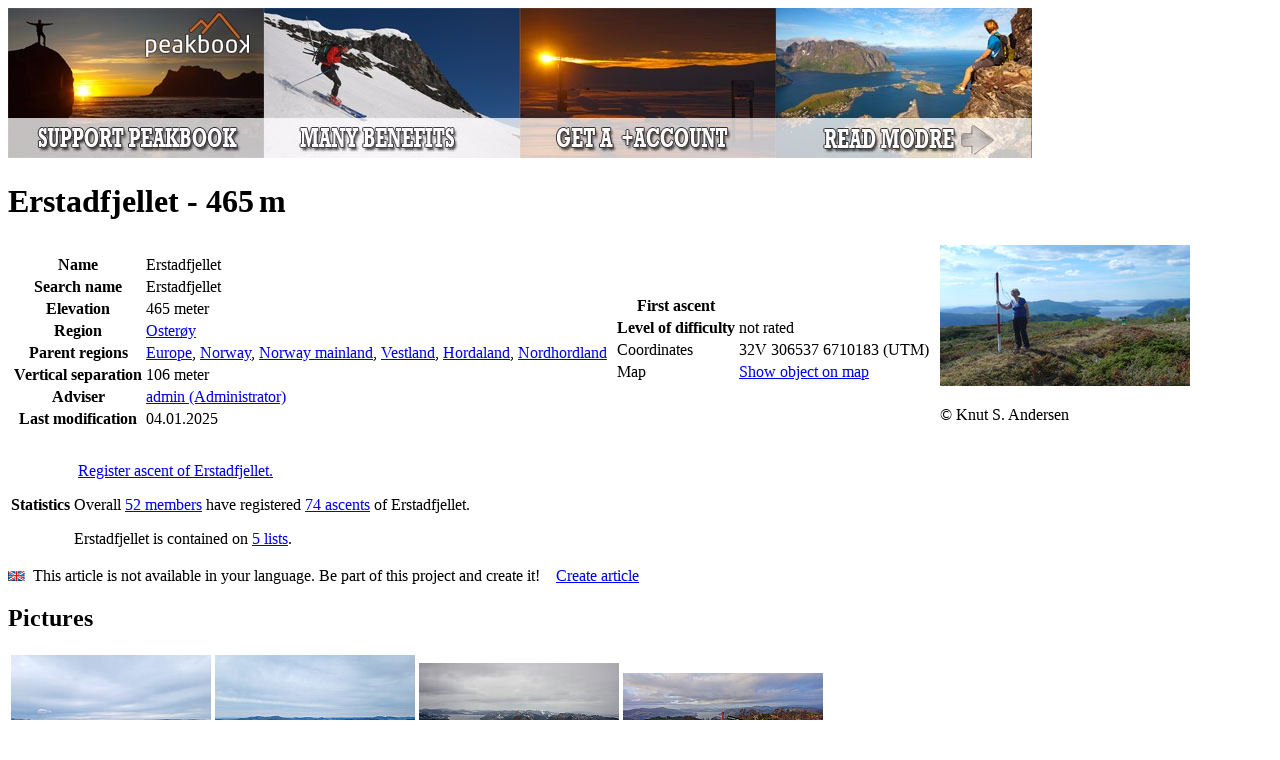

--- FILE ---
content_type: text/html; charset=utf-8
request_url: https://peakbook.org/peakbook-element/11665/en/Erstadfjellet.html
body_size: 7095
content:
   <!DOCTYPE html PUBLIC "-//W3C//DTD XHTML 1.0 Strict//EN"
        "http://www.w3.org/TR/xhtml1/DTD/xhtml1-strict.dtd">
<html xmlns="http://www.w3.org/1999/xhtml">
<head>
    <base href="https://peakbook.org/"/>
    <link rel="alternate" href="android-app://org.peakbook.app/https/peakbook.org/peakbook-element/.*"/>
        <meta name="description" lang="en" content="Erstadfjellet (466 m): peak in Osterøy - Info, pictures and trip reports on peakbook.org"/>
    <meta http-equiv="Content-Type" content="text/html; charset=UTF-8"/>
    <meta http-equiv="content-language" content="en"/>
    <meta name="viewport" content="width=device-width"/>
    <meta name="author" content="Peakbook"/>
            <meta name="robots" content="index,follow"/>
        <meta http-equiv="imagetoolbar" content="no"/>
            <link rel="canonical" href="https://peakbook.org/en/peakbook-element/11665/en/Erstadfjellet.html"/>
        <title>Erstadfjellet (466 m) &bull; Peakbook</title>
            <!--[if lte IE 8]>
    <link rel="stylesheet" href="https://peakbook.org/misc/css/iecss.css" type="text/css"/>
    <script type="text/javascript" src="misc/js/ie8compat.js"></script>
    <![endif]-->
        <link rel="shortcut icon" type="image/x-icon" href="https://peakbook.org/favicon.ico"/>
                <link rel="stylesheet" href="https://peakbook.org/./misc/css/wikicode.css?version=1171" type="text/css"/>
            <link rel="stylesheet" href="https://peakbook.org/./misc/css/main.css?version=1171" type="text/css"/>
            <link rel="stylesheet" href="https://peakbook.org/misc/js/floatbox/floatbox.css?version=1171" type="text/css"/>
            <link rel="stylesheet" href="https://peakbook.org/./misc/css/pbe.css?version=1171" type="text/css"/>
            <link rel="stylesheet" href="https://peakbook.org/./misc/css/comments.css?version=1171" type="text/css"/>
                    <script src="https://peakbook.org/misc/js/prototype.js?version=1171" type="text/javascript"></script>
            <script src="https://peakbook.org/misc/js/scriptaculous/src/scriptaculous.js?load=builder,effects,dragdrop,controls,slider&amp;version=1171" type="text/javascript"></script>
            <script src="https://peakbook.org/misc/js/commonFunctions.js?version=1171" type="text/javascript"></script>
            <script src="https://peakbook.org/misc/js/class.cookieJar.js?version=1171" type="text/javascript"></script>
            <script src="https://peakbook.org/misc/js/popup.js?version=1171" type="text/javascript"></script>
            <script src="https://peakbook.org/misc/js/class.popup.js?version=1171" type="text/javascript"></script>
            <script src="https://peakbook.org/misc/js/class.menu.js?version=1171" type="text/javascript"></script>
            <script src="https://peakbook.org/misc/js/livepipe/livepipe.js?version=1171" type="text/javascript"></script>
            <script src="https://peakbook.org/misc/js/livepipe/scrollbar.js?version=1171" type="text/javascript"></script>
            <script src="https://peakbook.org/misc/js/class.autocompleter.js?version=1171" type="text/javascript"></script>
            <script src="https://peakbook.org/misc/js/floatbox/floatbox.js?version=1171" type="text/javascript"></script>
            <script src="https://peakbook.org/misc/js/class.languageSelector.js?version=1171" type="text/javascript"></script>
        <script type="text/javascript">fbPageOptions = {language: "en"}</script>
    <!--[if lte IE 7]>
    <script type="text/javascript">
        var eolIntro = 'You are using an old version of Internet Explorer.';
        var eolText = 'Please be aware that this site and many others have reduced functionality when using this older browser. There are also security risks involved in continuing to use this version. To make your browsing experience safer and better and to help all website developers, please replace your browser with one of the choices available below.';
        var chkText = 'Do not show this again (requires a permanent cookie)';
        fb.executeJS('./misc/js/floatbox/modules/ie6eol.js?force=true');
    </script>
    <![endif]-->
</head>
<body><script type="text/javascript">
//<![CDATA[
var _dim = document.viewport.getDimensions();
fbClassOptions = {mapsize:{width:Math.min(1024,_dim.width),height:Math.min(800,_dim.height),caption2Pos:'bl',caption2:'<a class="upgrade" href="article/upgrade.html">Do you need a larger map? Click here for more information.<\/a>'}};
//]]>
</script>
<div id="page">
    <div id="content">
        <div class="ad banner intern"><a href="/article/upgrade.html" title="Become GSM" data-track-content data-content-target data-content-name="GSM general" data-content-piece="Banner - gsm.jpg"><img src="language/en/gfx/banner/gsm.jpg" alt="" /></a></div>
        




<div id="pbe">
   <h1>   Erstadfjellet&nbsp;-&nbsp;465<span style="margin-left:0.167em">m</span>
             <span id="symbolFollowerStatus">
   <a href="javascript:void(0)"  onclick="requestAjaxReplace('/index.php?module=ajax.follow&id=11665&action=followPBE', 'symbolFollowerStatus')">
      <img src="./misc/follower_general_big_00.png" width="20" height="20" alt="" title="You are not following this Peakbook-element"/>
   </a>
</span></h1>
   <div class="box" id="pbeInfoBox">
      <table id="infobox">
         <tr>
            <td class="dataColumn" rowspan="2">
               <table>
   <tr>
      <th>Name</th>
      <td class="dataCol">Erstadfjellet</td>
   </tr>
   <tr>
      <th>Search name</th>
      <td>Erstadfjellet</td>
   </tr>
   <tr>
      <th>Elevation</th>
      <td>465&nbsp;meter</td>
   </tr>
   <tr>
      <th>Region</th>
      <td><a href="/index.php?module=index.geography&amp;id=436" title="Osterøy">Osterøy</a></td>
   </tr>
   <tr>
      <th>Parent regions</th>
      <td><a href="/index.php?module=index.geography&amp;id=1" title="Europe">Europe</a>, <a href="/index.php?module=index.geography&amp;id=2" title="Norway">Norway</a>, <a href="/index.php?module=index.geography&amp;id=1156" title="Norway mainland">Norway mainland</a>, <a href="/index.php?module=index.geography&amp;id=2518" title="Vestland">Vestland</a>, <a href="/index.php?module=index.geography&amp;id=66" title="Hordaland">Hordaland</a>, <a href="/index.php?module=index.geography&amp;id=424" title="Nordhordland">Nordhordland</a></td>
   </tr>
   <tr>
      <th>Vertical separation</th>
      <td>106&nbsp;meter</td>
   </tr>
   <tr>
      <th>Adviser</th>
      <td><a href="admin">admin (Administrator)</a></td>
   </tr>
   <tr>
      <th>Last modification</th>
      <td>04.01.2025</td>
   </tr>
</table>

            </td>
            <td class="dataColumn">
               <table>
   <tr>
      <th>First ascent</th>
      <td></td>
   </tr>
   <tr>
      <th>Level of difficulty</th>
      <td>not rated</td>
   </tr>
   <tr>
      <td class="valignMiddle bold nowrap">Coordinates</td>
      <td class="valignMiddle nowrap">
         <span class="valignMiddle">32V&nbsp;306537&nbsp;6710183&nbsp;(UTM)</span>
            <a href="/index.php?module=export.gpx&amp;action=pbe&amp;id=11665" title="GPX" class="valignMiddle" rel="nofollow"><img src="./misc/GPSunit.gif" width="9" height="19" alt="" class="valignMiddle" /></a>
         </td>
   </tr>
      <tr>
      <td class="valignMiddle bold nowrap">Map</td>
      <td class="valignMiddle">
         <a href="/index.php?module=popup.map&amp;action=pbemap&amp;id=11665" title="map" class="floatbox mapsize map valignMiddle">Show object on map</a>
         <a href="/index.php?module=popup.map&amp;action=pbemap&amp;id=11665" title="map" class="floatbox mapsize map valignMiddle"><img src="./misc/choosePeaks.png" width="14" height="18" alt="" class="valignMiddle" /></a>
      </td>
   </tr>
   </table>

            </td>
            <td id="illustration" rowspan="2">
                                 <a href="gfx/pbes/a6/e9/a6e94d012df993c363fb358bf365ee05/1.jpg" rev="caption: `Erstadfjellet` caption2: `&copy;&nbsp;Knut S. Andersen`" class="floatbox">
                  <img src="gfx/pbes/a6/e9/a6e94d012df993c363fb358bf365ee05/3.jpg" alt="Erstadfjellet" width="" height="" />
                  </a>
                                    <p class="photographer">&copy;&nbsp;Knut S. Andersen</p>
                                             </td>
         </tr>
         <tr>
            <td id="edit">
                                    </td>
         </tr>
      </table>
   </div>
      <div id="description" class="wikicode">
      
      
      

                  <div id="wikiInfoBox" class="wikiInfoBox box">
         <table>
                                                         <tr>
   <th>Statistics</th>
   <td>
         <p>
         <a href="/index.php?module=index.enterTour&amp;id=11665" title="New trip"><img src="./misc/summicon-mini-mini.png" width="15" height="13" alt="" /></a>
         <a href="/index.php?module=index.enterTour&amp;id=11665" title="New trip">Register ascent of Erstadfjellet.</a>
      </p>
   
      <p>
                     Overall <a href="javascript:void(0);" onclick="popupPBEstatistics(event, 'users', 11665)">52 members</a> have registered <a href="javascript:void(0);" onclick="popupPBEstatistics(event, 'ascents', 11665)">74 ascents</a> of Erstadfjellet.
         </p>

                  <p>
         Erstadfjellet is contained on <a href="javascript:void(0);" onclick="popupPBEstatistics(event, 'lists', 11665)">5 lists</a>.
      </p>
      </td>
</tr>

                  </table>
      </div>
            <div class="box wikiInfoBox languageNotAvailable">
         <img src="language/en/flag-small.gif" width="17" height="10" alt="en" />&nbsp;&nbsp;This article is not available in your language. Be part of this project and create it!&nbsp;&nbsp;&nbsp;&nbsp;<a href="/index.php?module=index.pbe&amp;id=11665&amp;action=wikiCreate&amp;wikiLang=en" rel="nofollow">Create article</a>
      </div>
         <div class="wikiArticle">
         
                          <h2 id="toc_additionalImages">Pictures</h2>
   <div class="gallery">
      <table>
                  <tr>
                        <td class="box">
               <a href="https://images2.peakbook.org/images/3231/reikri_20250418_6801fd2bab4d1.jpg?p=xtralarge" class="floatbox" rev="caption2:#caption2_930274 group:allImagesPBE"><img src="https://images2.peakbook.org/images/3231/reikri_20250418_6801fd2bab4d1.jpg?p=small" alt="" width="" height="" /></a><div id="caption2_930274" style="display: none">&copy;&nbsp;Reidun Kristiansen </div>            </td>
                        <td class="box">
               <a href="https://images2.peakbook.org/images/3231/reikri_20250418_6801fd2a2a0e8.jpg?p=xtralarge" class="floatbox" rev="caption2:#caption2_930273 group:allImagesPBE"><img src="https://images2.peakbook.org/images/3231/reikri_20250418_6801fd2a2a0e8.jpg?p=small" alt="" width="" height="" /></a><div id="caption2_930273" style="display: none">&copy;&nbsp;Reidun Kristiansen </div>            </td>
                        <td class="box">
               <a href="https://images2.peakbook.org/images/10059/alewik_20230204_63de7f1e83e2f.jpg?p=xtralarge" class="floatbox" rev="caption2:#caption2_729580 group:allImagesPBE"><img src="https://images2.peakbook.org/images/10059/alewik_20230204_63de7f1e83e2f.jpg?p=small" alt="" width="" height="" /></a><div id="caption2_729580" style="display: none">&copy;&nbsp;Aleksander Wiken </div>            </td>
                        <td class="box">
               <a href="https://images2.peakbook.org/images/8376/hbar_20221126_63825579d3acd.jpg?p=xtralarge" class="floatbox" rev="caption2:#caption2_718576 group:allImagesPBE"><img src="https://images2.peakbook.org/images/8376/hbar_20221126_63825579d3acd.jpg?p=small" alt="" width="" height="" /></a><div id="caption2_718576" style="display: none">&copy;&nbsp;Harald Barsnes </div>            </td>
                     </tr>
                  <tr>
                        <td class="box">
               <a href="https://images1.peakbook.org/images/1074/Fjellsamleren_20171106_5a00d7e723d5a.jpg?p=xtralarge" class="floatbox" rev="caption2:#caption2_232950 group:allImagesPBE"><img src="https://images1.peakbook.org/images/1074/Fjellsamleren_20171106_5a00d7e723d5a.jpg?p=small" alt="" width="" height="" /></a><div id="caption2_232950" style="display: none">&copy;&nbsp;Endre Myrdal Olsen </div>            </td>
                        <td class="box">
               <a href="https://images1.peakbook.org/images/1074/Fjellsamleren_20171106_5a00d7c6bb972.jpg?p=xtralarge" class="floatbox" rev="caption2:#caption2_232949 group:allImagesPBE"><img src="https://images1.peakbook.org/images/1074/Fjellsamleren_20171106_5a00d7c6bb972.jpg?p=small" alt="" width="" height="" /></a><div id="caption2_232949" style="display: none">&copy;&nbsp;Endre Myrdal Olsen </div>            </td>
                        <td class="box">
               <a href="https://images1.peakbook.org/images/1074/Fjellsamleren_20171106_5a00d7b0d8c25.jpg?p=xtralarge" class="floatbox" rev="caption2:#caption2_232948 group:allImagesPBE"><img src="https://images1.peakbook.org/images/1074/Fjellsamleren_20171106_5a00d7b0d8c25.jpg?p=small" alt="" width="" height="" /></a><div id="caption2_232948" style="display: none">&copy;&nbsp;Endre Myrdal Olsen </div>            </td>
                        <td class="box">
               <a href="https://images1.peakbook.org/images/1074/Fjellsamleren_20171106_5a00d7a29260b.jpg?p=xtralarge" class="floatbox" rev="caption2:#caption2_232947 group:allImagesPBE"><img src="https://images1.peakbook.org/images/1074/Fjellsamleren_20171106_5a00d7a29260b.jpg?p=small" alt="" width="" height="" /></a><div id="caption2_232947" style="display: none">&copy;&nbsp;Endre Myrdal Olsen </div>            </td>
                     </tr>
               </table>
   </div>
   <div id="showAllImages"><a href="javascript:popupPBEimages()">Show all linked images</a></div>
   <div id="popup_pbeImages" class="popupContainer" style="display: none">
      <a href="javascript:void(0);" title="close" class="popup_closebox floatRight"><img src="./misc/cross.gif" width="17" height="16" alt="close" /></a>
      <div id="popup_pbeImagesContent"></div>
   </div>
   <script type="text/javascript">
   //<![CDATA[
      var popup_pbeImages = new FTpopup('popup_pbeImages', null, {position: 'center', modal: true, trigger: 'click'});

      function popupPBEimages(evt, mode)
      {
         new Ajax.Updater('popup_pbeImagesContent', '/index.php?module=ajax.pbeImages&id=11665&item=1',
                              {method: 'get',
                               evalScripts: true,
                               onComplete: function(response)
                               {
                                  popup_pbeImages.show(evt);
                               }
                              });
      }
   //]]>
   </script>
   
                          <h2 id="toc_tours">Trip Reports</h2>
   <ul id="tourList" class="tours">
               <li><ul class="tagging"><li><img src="language/no/flag-small.gif" width="17" height="10" alt="no" /></li><li><img src="./misc/1x1.gif" width="14" height="14" alt="" /></li><li><img src="./misc/image.png" width="14" height="12" alt="" /></li><li><img src="./misc/1x1.gif" width="14" height="14" alt="" /></li><li><img src="./misc/globus.png" width="14" height="14" alt="" /></li></ul>&nbsp;19.04.2023&nbsp;-&nbsp;<a href="tour/497641/Oster%C3%B8y:+dagsturhytta+Brakabu+fra+Askeland.html" title="Osterøy: dagsturhytta Brakabu fra Askeland">Osterøy: dagsturhytta Brakabu fra Askeland</a>,&nbsp;written by <a href="Kjell51" title="Kjell51">Kjell51</a></li>
         <li><ul class="tagging"><li><img src="language/no/flag-small.gif" width="17" height="10" alt="no" /></li><li><img src="./misc/1x1.gif" width="14" height="14" alt="" /></li><li><img src="./misc/image.png" width="14" height="12" alt="" /></li><li><img src="./misc/1x1.gif" width="14" height="14" alt="" /></li><li><img src="./misc/globus.png" width="14" height="14" alt="" /></li></ul>&nbsp;04.02.2023&nbsp;-&nbsp;<a href="tour/489925/Erstadfjellet+og+H%C3%A5nipa+fra+Reigstad.html" title="Erstadfjellet og Hånipa fra Reigstad">Erstadfjellet og Hånipa fra Reigstad</a>,&nbsp;written by <a href="alewik" title="alewik">alewik</a></li>
         <li><ul class="tagging"><li><img src="language/en/flag-small.gif" width="17" height="10" alt="en" /></li><li><img src="./misc/1x1.gif" width="14" height="14" alt="" /></li><li><img src="./misc/image.png" width="14" height="12" alt="" /></li><li><img src="./misc/1x1.gif" width="14" height="14" alt="" /></li><li><img src="./misc/globus.png" width="14" height="14" alt="" /></li></ul>&nbsp;26.11.2022&nbsp;-&nbsp;<a href="tour/485804/Erstadfjellet%2C+Brakabu+and+Brakvatnet.html" title="Erstadfjellet, Brakabu and Brakvatnet">Erstadfjellet, Brakabu and Brakvatnet</a>,&nbsp;written by <a href="hbar" title="hbar">hbar</a></li>
         <li><ul class="tagging"><li><img src="language/no/flag-small.gif" width="17" height="10" alt="no" /></li><li><img src="./misc/1x1.gif" width="14" height="14" alt="" /></li><li><img src="./misc/image.png" width="14" height="12" alt="" /></li><li><img src="./misc/1x1.gif" width="14" height="14" alt="" /></li><li><img src="./misc/globus.png" width="14" height="14" alt="" /></li></ul>&nbsp;28.05.2022&nbsp;-&nbsp;<a href="tour/461263/Oster%C3%B8y:+dagsturhytta+Brakabu.html" title="Osterøy: dagsturhytta Brakabu">Osterøy: dagsturhytta Brakabu</a>,&nbsp;written by <a href="Kjell51" title="Kjell51">Kjell51</a></li>
         <li><ul class="tagging"><li><img src="language/no/flag-small.gif" width="17" height="10" alt="no" /></li><li><img src="./misc/1x1.gif" width="14" height="14" alt="" /></li><li><img src="./misc/image.png" width="14" height="12" alt="" /></li><li><img src="./misc/1x1.gif" width="14" height="14" alt="" /></li><li><img src="./misc/globus.png" width="14" height="14" alt="" /></li></ul>&nbsp;21.05.2022&nbsp;-&nbsp;<a href="tour/460462/Stemmesegga+-+H%C3%A5nipa.html" title="Stemmesegga - Hånipa">Stemmesegga - Hånipa</a>,&nbsp;written by <a href="LarsKr" title="LarsKr">LarsKr</a></li>
         <li><ul class="tagging"><li><img src="language/no/flag-small.gif" width="17" height="10" alt="no" /></li><li><img src="./misc/1x1.gif" width="14" height="14" alt="" /></li><li><img src="./misc/image.png" width="14" height="12" alt="" /></li><li><img src="./misc/1x1.gif" width="14" height="14" alt="" /></li><li><img src="./misc/globus.png" width="14" height="14" alt="" /></li></ul>&nbsp;15.05.2021&nbsp;-&nbsp;<a href="tour/411502/Stemmesegga%2C+Erstadfjellet%2C+H%C3%A5nipa+mm.html" title="Stemmesegga, Erstadfjellet, Hånipa mm">Stemmesegga, Erstadfjellet, Hånipa mm</a>,&nbsp;written by <a href="helgeF" title="helgeF">helgeF</a></li>
         <li><ul class="tagging"><li><img src="language/no/flag-small.gif" width="17" height="10" alt="no" /></li><li><img src="./misc/1x1.gif" width="14" height="14" alt="" /></li><li><img src="./misc/image.png" width="14" height="12" alt="" /></li><li><img src="./misc/1x1.gif" width="14" height="14" alt="" /></li><li><img src="./misc/1x1.gif" width="14" height="14" alt="" /></li></ul>&nbsp;19.04.2020&nbsp;-&nbsp;<a href="tour/351474/Stemmeseggi+og+Erstadfjellet.html" title="Stemmeseggi og Erstadfjellet">Stemmeseggi og Erstadfjellet</a>,&nbsp;written by <a href="lebergsfjellet" title="lebergsfjellet">lebergsfjellet</a></li>
         <li><ul class="tagging"><li><img src="language/en/flag-small.gif" width="17" height="10" alt="en" /></li><li><img src="./misc/1x1.gif" width="14" height="14" alt="" /></li><li><img src="./misc/image.png" width="14" height="12" alt="" /></li><li><img src="./misc/1x1.gif" width="14" height="14" alt="" /></li><li><img src="./misc/globus.png" width="14" height="14" alt="" /></li></ul>&nbsp;09.04.2020&nbsp;-&nbsp;<a href="tour/349428/Erstadfjellet+and+H%C3%A5nipa.html" title="Erstadfjellet and Hånipa">Erstadfjellet and Hånipa</a>,&nbsp;written by <a href="HHauser" title="HHauser">HHauser</a></li>
         <li><ul class="tagging"><li><img src="language/no/flag-small.gif" width="17" height="10" alt="no" /></li><li><img src="./misc/1x1.gif" width="14" height="14" alt="" /></li><li><img src="./misc/image.png" width="14" height="12" alt="" /></li><li><img src="./misc/1x1.gif" width="14" height="14" alt="" /></li><li><img src="./misc/globus.png" width="14" height="14" alt="" /></li></ul>&nbsp;07.05.2019&nbsp;-&nbsp;<a href="tour/306508/Erstadfjellet%2C+S%C3%A5ta+og+Stemmeseggi.html" title="Erstadfjellet, Såta og Stemmeseggi">Erstadfjellet, Såta og Stemmeseggi</a>,&nbsp;written by <a href="samasplund" title="samasplund">samasplund</a></li>
         <li><ul class="tagging"><li><img src="language/no/flag-small.gif" width="17" height="10" alt="no" /></li><li><img src="./misc/1x1.gif" width="14" height="14" alt="" /></li><li><img src="./misc/image.png" width="14" height="12" alt="" /></li><li><img src="./misc/1x1.gif" width="14" height="14" alt="" /></li><li><img src="./misc/globus.png" width="14" height="14" alt="" /></li></ul>&nbsp;05.11.2017&nbsp;-&nbsp;<a href="tour/241362/Rundtur+og+varierte+opplevelser+p%C3%A5+Oster%C3%B8y.html" title="Rundtur og varierte opplevelser på Osterøy">Rundtur og varierte opplevelser på Osterøy</a>,&nbsp;written by <a href="Fjellsamleren" title="Fjellsamleren">Fjellsamleren</a></li>
      </ul>
      <div id="showMoreTours"><a href="javascript:void(0)" onclick="showMoreTours()">Show more</a></div>
      <script type="text/javascript">
      //<![CDATA[
      function onChangeTourPriority(element, id)
      {
         var url = '/index.php?module=ajax.setTourPriority&action=tourPriority&id=$id&pbeID=11665&priority=$priority';
         var _url = url.replace(/\$id/, id).replace(/\$priority/, $F(element) );
         new Ajax.Request(_url, {onSuccess: function(transport){element.value = parseInt(transport.responseText);} } );
      }

      function showMoreTours()
      {
         var _url = '/index.php?module=ajax.PBEtourList&id=11665&start=$start';
         new Ajax.Updater('tourList', _url.replace(/\$start/, $('tourList').childElements().length), {insertion: 'bottom', onComplete: function(){if ($('tourList').childElements().length >= 17) $('showMoreTours').hide() } });
      }
         //]]>
   </script>
   
               </div>
   </div>
</div>
<div id="popup_pbeStatistics" class="popupContainer" style="display: none">
   <a href="javascript:void(0);" title="close" class="popup_closebox floatRight"><img src="./misc/cross.gif" width="17" height="16" alt="close" /></a>
   <div id="popup_pbeStatisticsContent"></div>
</div>
<script type="text/javascript">
   //<![CDATA[
   var popup_pbeStatistics = new FTpopup('popup_pbeStatistics', null, {position: 'center', modal: true, trigger: 'click'});
   function popupPBEstatistics(evt, mode, id)
   {
      var _url = '/index.php?module=ajax.pbeStatistics&id=$id&mode=$mode&open=1';
      _url = _url.replace(/\$mode/, mode);
      _url = _url.replace(/\$id/, id);
      new Ajax.Updater('popup_pbeStatisticsContent', _url,
                           {method: 'get',
                            evalScripts: true,
                            onComplete: function(response)
                            {
                               popup_pbeStatistics.show(evt);
                            }
                           });
   }
   //]]>
</script>
        <div class="clear"></div>
        <div class="ad board intern"><a href="/article/upgrade.html" title="Unlimited images" data-track-content data-content-target data-content-name="GSM images" data-content-piece="Board - gsm-images.jpg"><img src="language/en/gfx/board/gsm-images.jpg" alt="" /></a></div>
    </div>
    <div id="header">
        <div id="image">
            <img src="./misc/header_bg2.jpg" width="1050" height="184" alt="Peakbook"/>
                        <a href="shop.html" width="111" height="145" class="shopping">
                <img src="./misc/header-shopping.png" alt="Peakbook-Shop"/>
            </a>
            <a href="https://peakbook.org" class="logo">
               <img src="./misc/logo_small.png" width="230" height="100" alt="Peakbook" />
            </a>
                        
        </div>
        <ul id="menuSmall">
            <li><a href="javascript:popupLogin();">Login</a></li>
                            <li><a href="javascript:void(0)" onclick="$('languageSelector').popup.toggle()" id="languageSelectorOpener">Language</a></li>
	                <li><a href="faq.html">Help</a></li>
            <li><a href="contact.html">Contact</a></li>
        </ul>
        <div id="menubar">
            <ul id="menu">
                <li class="firstLevel" onclick="location.href='https://peakbook.org'"><a href="https://peakbook.org">Home</a></li>
                <li class="firstLevel selected">
                    <a href="javascript:void(0)">Main Menu</a>
                    <ul class="secondLevel">
                        <li class="secondLevel"><a href="/index.php?module=index.search">Advanced search</a></li>
                        <li onclick="fb.start('/index.php?module=popup.map', {className: 'mapsize map'});">Map</li>
                        <li class="secondLevel"><a href="/index.php?module=index.lists.lists">Lists</a></li>
                        <li class="secondLevel"><a href="users.html">Users</a></li>
                        <li class="secondLevel"><a href="peakbook-elements.html">Peakbook elements</a></li>
                        <li class="secondLevel"><a href="/index.php?module=index.geography">Geography</a></li>
                        <li class="secondLevel"><a href="rankings.html">Rankings &amp; Summaries</a></li>
                        <li class="secondLevel"><a href="shop.html" class="new">Shop<span class="label">New</span></a></li>
                        <li class="secondLevel"><a href="article/team.html">About us</a></li>
                    </ul>
                </li>
                            </ul>
            <form id="menuSearch" accept-charset="UTF-8" method="post" action="/index.php?module=index.pbes&amp;action=search">
                <div id="searchField">
                    <input type="text" id="filter_word_menu" name="filter[word]"/>
                    <input type="submit" value="&nbsp;"/>
                </div>
            </form>
            <div id="menuSelectorSuggestionsPBEs" class="suggestions scrollbarContainer" style="display:none;"></div>
        </div>
                                            <ul id="languageSelector" class="popupSmall" style="display: none;">
                                    <li>
                        <a href="/no/peakbook-element/11665/en/Erstadfjellet.html" onclick="changeLanguage('no'); return false;" title="Norwegian">
                            <img src="language/no/flag.gif" width="27" height="16" alt="Norwegian"/>
                        </a>
                    </li>
                                    <li>
                        <a href="/en/peakbook-element/11665/en/Erstadfjellet.html" onclick="changeLanguage('en'); return false;" title="English">
                            <img src="language/en/flag.gif" width="27" height="16" alt="English"/>
                        </a>
                    </li>
                                    <li>
                        <a href="/de/peakbook-element/11665/en/Erstadfjellet.html" onclick="changeLanguage('de'); return false;" title="German">
                            <img src="language/de/flag.gif" width="27" height="16" alt="German"/>
                        </a>
                    </li>
                                    <li>
                        <a href="/se/peakbook-element/11665/en/Erstadfjellet.html" onclick="changeLanguage('se'); return false;" title="Swedish">
                            <img src="language/se/flag.gif" width="27" height="16" alt="Swedish"/>
                        </a>
                    </li>
                                    <li>
                        <a href="/cs/peakbook-element/11665/en/Erstadfjellet.html" onclick="changeLanguage('cs'); return false;" title="Czech">
                            <img src="language/cs/flag.gif" width="27" height="16" alt="Czech"/>
                        </a>
                    </li>
                                    <li>
                        <a href="/es/peakbook-element/11665/en/Erstadfjellet.html" onclick="changeLanguage('es'); return false;" title="Spanish">
                            <img src="language/es/flag.gif" width="27" height="16" alt="Spanish"/>
                        </a>
                    </li>
                                    <li>
                        <a href="/fr/peakbook-element/11665/en/Erstadfjellet.html" onclick="changeLanguage('fr'); return false;" title="French">
                            <img src="language/fr/flag.gif" width="27" height="16" alt="French"/>
                        </a>
                    </li>
                                    <li>
                        <a href="/it/peakbook-element/11665/en/Erstadfjellet.html" onclick="changeLanguage('it'); return false;" title="Italian">
                            <img src="language/it/flag.gif" width="27" height="16" alt="Italian"/>
                        </a>
                    </li>
                                    <li>
                        <a href="/pl/peakbook-element/11665/en/Erstadfjellet.html" onclick="changeLanguage('pl'); return false;" title="Polish">
                            <img src="language/pl/flag.gif" width="27" height="16" alt="Polish"/>
                        </a>
                    </li>
                            </ul>
                <script type="text/javascript">
            //<![CDATA[
                        function changeLanguage(val) {
                var url = '/index.php?module=ajax.languageSelector&action=setLang&language=$language';
                new Ajax.Request(url.replace(/\$language/g, val), {
                    method: 'get', onSuccess: function (transport) {
                        window.location.href = '/peakbook-element/11665/en/Erstadfjellet.html'
                    }
                });
            }

            function popupLogin(evt) {
                new Ajax.Updater('popup_loginContent', '/index.php?module=ajax.login&noNotice=1',
                    {
                        method: 'get',
                        evalScripts: true,
                        onComplete: function (response) {
                            $('popup_login').popup.show(evt);
                        }
                    });
            }
                        document.observe('dom:loaded', function () {
                new PBMenu('menu', 'menubar');
                new Ajax.Autocompleter.PB('filter_word_menu', $('menuSelectorSuggestionsPBEs'), '/index.php?module=ajax.searchSuggestor&categories=peak%7Cgeography%7Caccommodation%7Cgeneral%7Croute',
                    {
                        paramName: 'name',
                        tokens: [],
                        frequency: [0.2],
                        minChars: [3],
                        select: 'suggestor_name',
                        autoSelect: false,
                        selectOnUpdate: false,
                        updateElement: function (elem) {
                            var a = elem.down('a.suggestor_name', 0);
                            if (a) {
                                location.href = a.href;
                            }
                        }
                    });
                                new FTpopup('languageSelector', null, {'trigger': 'click', 'outsideClick': true, 'position': ($('languageSelectorOpener').cumulativeOffset().left - $('header').cumulativeOffset().left + ($('languageSelectorOpener').getWidth() - $('languageSelector').getWidth()) / 2) + ',30'});
                new FTpopup('popup_login', null, {position: 'center', modal: true, trigger: 'click'});
                            });
            //]]>
        </script>
        <div id="popup_login" class="popupContainer" style="display: none">
            <a href="javascript:void(0);" title="close" class="popup_closebox floatRight"><img src="./misc/cross.gif" width="17" height="16" alt="close"/></a>
            <div id="popup_loginContent"></div>
        </div>
    </div>
</div>
    <div id="footer">
        <div class="addthis_sharing_toolbox floatLeft socialMedia"></div><script type="text/javascript">var addthis_config = {"data_track_clickback": true, "ui_language": 'en'};</script><script type="text/javascript">var addthis_share = {"url": "https://peakbook.org/en/peakbook-element/11665/en/Erstadfjellet.html"}</script><script type="text/javascript" src="//s7.addthis.com/js/300/addthis_widget.js#pubid=peakbook" async="async"></script><div class="floatRight links"><a href="privacynotice.html">Privacy notice</a>&nbsp;|&nbsp;<a href="javascript:void(0)" onclick="popupWindow(600, 600, 10, 10, 'terms', '/index.php?module=popup.terms', true);return false;">Terms</a><br><a href="faq.html">Help</a>&nbsp;|&nbsp;<a href="contact.html">Contact</a></div><div class="copyright">&copy; 2009-2026 <a href="https://peakbook.org">peakbook.org</a>&nbsp;|&nbsp;4676 visits since 26.04.2013</div>
    </div>
<div id="globalMessagePopup" class="popupContainer" style="display: none;">
    <div class="floatRight">
        <a href="javascript:void(0);" title="close" class="popup_closebox"><img src="./misc/cross.gif" width="17" height="16" alt="close"/></a>
    </div>
    <div id="globalMessageContent"></div>
</div>
<!-- Piwik -->
    <!-- Matomo -->
    <script type="text/javascript">
        var _paq = window._paq || [];
        /* tracker methods like "setCustomDimension" should be called before "trackPageView" */
        _paq.push(['trackPageView']);
        _paq.push(['enableLinkTracking']);
        (function() {
            var u="//piwik.peakbook.org/";
            _paq.push(['setTrackerUrl', u+'matomo.php']);
            _paq.push(['setSiteId', '1']);
            var d=document, g=d.createElement('script'), s=d.getElementsByTagName('script')[0];
            g.type='text/javascript'; g.async=true; g.defer=true; g.src=u+'matomo.js'; s.parentNode.insertBefore(g,s);
        })();
    </script>
    <!-- End Matomo Code -->
<!-- End Piwik Code -->
</body>
</html>